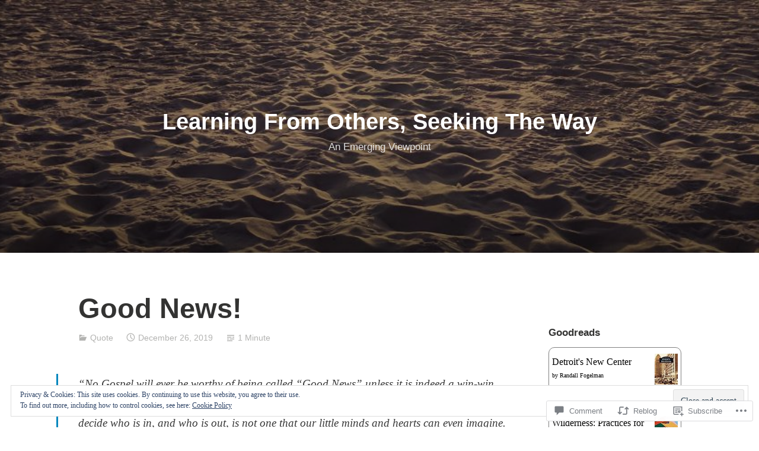

--- FILE ---
content_type: text/javascript; charset=utf-8
request_url: https://www.goodreads.com/review/custom_widget/5382435.Goodreads:%20currently-reading?cover_position=&cover_size=small&num_books=5&order=d&shelf=currently-reading&sort=date_added&widget_bg_transparent=&widget_id=5382435_currently_reading
body_size: 1407
content:
  var widget_code = '  <div class=\"gr_custom_container_5382435_currently_reading\">\n    <h2 class=\"gr_custom_header_5382435_currently_reading\">\n    <a style=\"text-decoration: none;\" rel=\"nofollow\" href=\"https://www.goodreads.com/review/list/5382435-frank-mcpherson?shelf=currently-reading&amp;utm_medium=api&amp;utm_source=custom_widget\">Goodreads: currently-reading<\/a>\n    <\/h2>\n      <div class=\"gr_custom_each_container_5382435_currently_reading\">\n          <div class=\"gr_custom_book_container_5382435_currently_reading\">\n            <a title=\"Detroit\'s New Center (Images of America: Michigan)\" rel=\"nofollow\" href=\"https://www.goodreads.com/review/show/8163793160?utm_medium=api&amp;utm_source=custom_widget\"><img alt=\"Detroit\'s New Center\" border=\"0\" src=\"https://i.gr-assets.com/images/S/compressed.photo.goodreads.com/books/1412135285l/23292239._SX50_.jpg\" /><\/a>\n          <\/div>\n          <div class=\"gr_custom_rating_5382435_currently_reading\">\n            <span class=\" staticStars notranslate\"><img src=\"https://s.gr-assets.com/images/layout/gr_red_star_inactive.png\" /><img alt=\"\" src=\"https://s.gr-assets.com/images/layout/gr_red_star_inactive.png\" /><img alt=\"\" src=\"https://s.gr-assets.com/images/layout/gr_red_star_inactive.png\" /><img alt=\"\" src=\"https://s.gr-assets.com/images/layout/gr_red_star_inactive.png\" /><img alt=\"\" src=\"https://s.gr-assets.com/images/layout/gr_red_star_inactive.png\" /><\/span>\n          <\/div>\n          <div class=\"gr_custom_title_5382435_currently_reading\">\n            <a rel=\"nofollow\" href=\"https://www.goodreads.com/review/show/8163793160?utm_medium=api&amp;utm_source=custom_widget\">Detroit\'s New Center<\/a>\n          <\/div>\n          <div class=\"gr_custom_author_5382435_currently_reading\">\n            by <a rel=\"nofollow\" href=\"https://www.goodreads.com/author/show/7115348.Randall_Fogelman\">Randall Fogelman<\/a>\n          <\/div>\n      <\/div>\n      <div class=\"gr_custom_each_container_5382435_currently_reading\">\n          <div class=\"gr_custom_book_container_5382435_currently_reading\">\n            <a title=\"Field Notes for the Wilderness: Practices for an Evolving Faith\" rel=\"nofollow\" href=\"https://www.goodreads.com/review/show/8163478117?utm_medium=api&amp;utm_source=custom_widget\"><img alt=\"Field Notes for the Wilderness: Practices for an Evolving Faith\" border=\"0\" src=\"https://i.gr-assets.com/images/S/compressed.photo.goodreads.com/books/1687387472l/174163820._SY75_.jpg\" /><\/a>\n          <\/div>\n          <div class=\"gr_custom_rating_5382435_currently_reading\">\n            <span class=\" staticStars notranslate\"><img src=\"https://s.gr-assets.com/images/layout/gr_red_star_inactive.png\" /><img alt=\"\" src=\"https://s.gr-assets.com/images/layout/gr_red_star_inactive.png\" /><img alt=\"\" src=\"https://s.gr-assets.com/images/layout/gr_red_star_inactive.png\" /><img alt=\"\" src=\"https://s.gr-assets.com/images/layout/gr_red_star_inactive.png\" /><img alt=\"\" src=\"https://s.gr-assets.com/images/layout/gr_red_star_inactive.png\" /><\/span>\n          <\/div>\n          <div class=\"gr_custom_title_5382435_currently_reading\">\n            <a rel=\"nofollow\" href=\"https://www.goodreads.com/review/show/8163478117?utm_medium=api&amp;utm_source=custom_widget\">Field Notes for the Wilderness: Practices for an Evolving Faith<\/a>\n          <\/div>\n          <div class=\"gr_custom_author_5382435_currently_reading\">\n            by <a rel=\"nofollow\" href=\"https://www.goodreads.com/author/show/6984660.Sarah_Bessey\">Sarah Bessey<\/a>\n          <\/div>\n      <\/div>\n      <div class=\"gr_custom_each_container_5382435_currently_reading\">\n          <div class=\"gr_custom_book_container_5382435_currently_reading\">\n            <a title=\"Behold the Spirit: A Study in the Necessity of Mystical Religion\" rel=\"nofollow\" href=\"https://www.goodreads.com/review/show/8151343553?utm_medium=api&amp;utm_source=custom_widget\"><img alt=\"Behold the Spirit: A Study in the Necessity of Mystical Religion\" border=\"0\" src=\"https://i.gr-assets.com/images/S/compressed.photo.goodreads.com/books/1386539154l/19297716._SY75_.jpg\" /><\/a>\n          <\/div>\n          <div class=\"gr_custom_rating_5382435_currently_reading\">\n            <span class=\" staticStars notranslate\"><img src=\"https://s.gr-assets.com/images/layout/gr_red_star_inactive.png\" /><img alt=\"\" src=\"https://s.gr-assets.com/images/layout/gr_red_star_inactive.png\" /><img alt=\"\" src=\"https://s.gr-assets.com/images/layout/gr_red_star_inactive.png\" /><img alt=\"\" src=\"https://s.gr-assets.com/images/layout/gr_red_star_inactive.png\" /><img alt=\"\" src=\"https://s.gr-assets.com/images/layout/gr_red_star_inactive.png\" /><\/span>\n          <\/div>\n          <div class=\"gr_custom_title_5382435_currently_reading\">\n            <a rel=\"nofollow\" href=\"https://www.goodreads.com/review/show/8151343553?utm_medium=api&amp;utm_source=custom_widget\">Behold the Spirit: A Study in the Necessity of Mystical Religion<\/a>\n          <\/div>\n          <div class=\"gr_custom_author_5382435_currently_reading\">\n            by <a rel=\"nofollow\" href=\"https://www.goodreads.com/author/show/1501668.Alan_W_Watts\">Alan W. Watts<\/a>\n          <\/div>\n      <\/div>\n      <div class=\"gr_custom_each_container_5382435_currently_reading\">\n          <div class=\"gr_custom_book_container_5382435_currently_reading\">\n            <a title=\"Irreducible: Consciousness, Life, Computers, and Human Nature\" rel=\"nofollow\" href=\"https://www.goodreads.com/review/show/8134544771?utm_medium=api&amp;utm_source=custom_widget\"><img alt=\"Irreducible: Consciousness, Life, Computers, and Human Nature\" border=\"0\" src=\"https://i.gr-assets.com/images/S/compressed.photo.goodreads.com/books/1718979909l/212343945._SY75_.jpg\" /><\/a>\n          <\/div>\n          <div class=\"gr_custom_rating_5382435_currently_reading\">\n            <span class=\" staticStars notranslate\"><img src=\"https://s.gr-assets.com/images/layout/gr_red_star_inactive.png\" /><img alt=\"\" src=\"https://s.gr-assets.com/images/layout/gr_red_star_inactive.png\" /><img alt=\"\" src=\"https://s.gr-assets.com/images/layout/gr_red_star_inactive.png\" /><img alt=\"\" src=\"https://s.gr-assets.com/images/layout/gr_red_star_inactive.png\" /><img alt=\"\" src=\"https://s.gr-assets.com/images/layout/gr_red_star_inactive.png\" /><\/span>\n          <\/div>\n          <div class=\"gr_custom_title_5382435_currently_reading\">\n            <a rel=\"nofollow\" href=\"https://www.goodreads.com/review/show/8134544771?utm_medium=api&amp;utm_source=custom_widget\">Irreducible: Consciousness, Life, Computers, and Human Nature<\/a>\n          <\/div>\n          <div class=\"gr_custom_author_5382435_currently_reading\">\n            by <a rel=\"nofollow\" href=\"https://www.goodreads.com/author/show/19121794.Federico_Faggin\">Federico Faggin<\/a>\n          <\/div>\n      <\/div>\n      <div class=\"gr_custom_each_container_5382435_currently_reading\">\n          <div class=\"gr_custom_book_container_5382435_currently_reading\">\n            <a title=\"The Two Prophets: Battle for the Soul of the Country (The Prophecy Series)\" rel=\"nofollow\" href=\"https://www.goodreads.com/review/show/8093469416?utm_medium=api&amp;utm_source=custom_widget\"><img alt=\"The Two Prophets: Battle for the Soul of the Country\" border=\"0\" src=\"https://i.gr-assets.com/images/S/compressed.photo.goodreads.com/books/1754928276l/240026072._SY75_.jpg\" /><\/a>\n          <\/div>\n          <div class=\"gr_custom_rating_5382435_currently_reading\">\n            <span class=\" staticStars notranslate\"><img src=\"https://s.gr-assets.com/images/layout/gr_red_star_inactive.png\" /><img alt=\"\" src=\"https://s.gr-assets.com/images/layout/gr_red_star_inactive.png\" /><img alt=\"\" src=\"https://s.gr-assets.com/images/layout/gr_red_star_inactive.png\" /><img alt=\"\" src=\"https://s.gr-assets.com/images/layout/gr_red_star_inactive.png\" /><img alt=\"\" src=\"https://s.gr-assets.com/images/layout/gr_red_star_inactive.png\" /><\/span>\n          <\/div>\n          <div class=\"gr_custom_title_5382435_currently_reading\">\n            <a rel=\"nofollow\" href=\"https://www.goodreads.com/review/show/8093469416?utm_medium=api&amp;utm_source=custom_widget\">The Two Prophets: Battle for the Soul of the Country<\/a>\n          <\/div>\n          <div class=\"gr_custom_author_5382435_currently_reading\">\n            by <a rel=\"nofollow\" href=\"https://www.goodreads.com/author/show/2606349.Jeff_Fulmer\">Jeff Fulmer<\/a>\n          <\/div>\n      <\/div>\n  <br style=\"clear: both\"/>\n  <center>\n    <a rel=\"nofollow\" href=\"https://www.goodreads.com/\"><img alt=\"goodreads.com\" style=\"border:0\" src=\"https://s.gr-assets.com/images/widget/widget_logo.gif\" /><\/a>\n  <\/center>\n  <noscript>\n    Share <a rel=\"nofollow\" href=\"https://www.goodreads.com/\">book reviews<\/a> and ratings with Frank, and even join a <a rel=\"nofollow\" href=\"https://www.goodreads.com/group\">book club<\/a> on Goodreads.\n  <\/noscript>\n  <\/div>\n'
  var widget_div = document.getElementById('gr_custom_widget_5382435_currently_reading')
  if (widget_div) {
    widget_div.innerHTML = widget_code
  }
  else {
    document.write(widget_code)
  }
